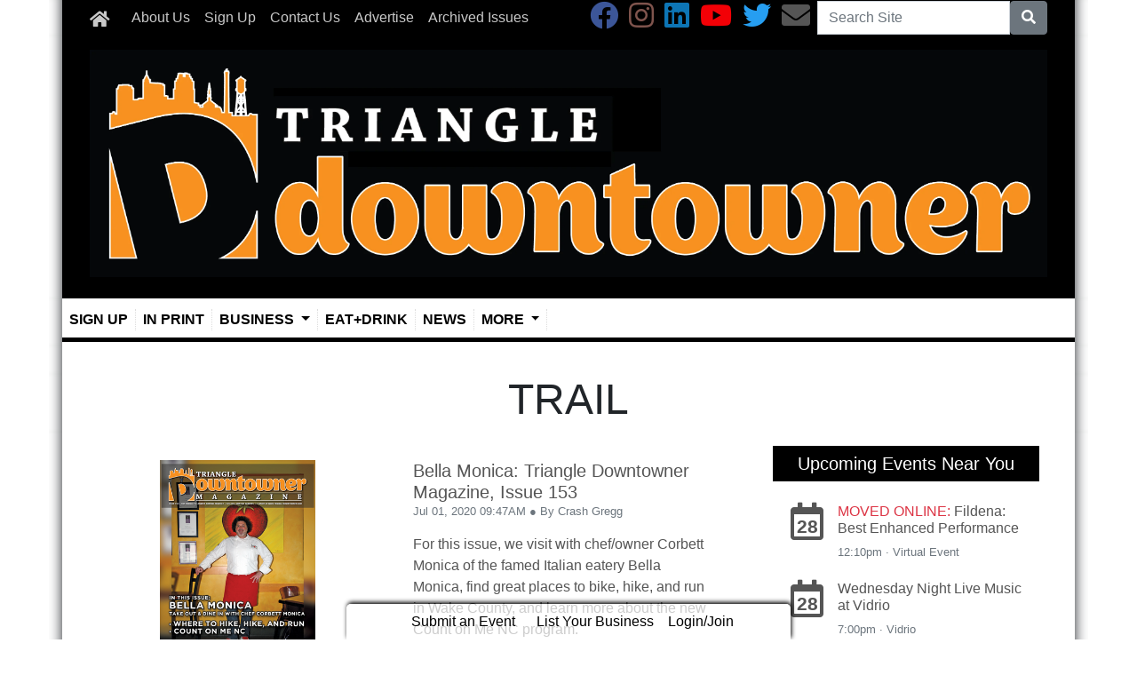

--- FILE ---
content_type: text/html; charset=utf-8
request_url: https://www.triangledowntowner.com/article_tags/trail
body_size: 6822
content:
<!DOCTYPE html>
<html lang='en'>
<head>
<title>Tag: trail | Triangle Downtowner Magazine - The Triangle&#39;s longest running monthly publication </title>
<meta charset='utf-8'>
<meta content='LocablePublisherNetwork.com' name='generator'>
<meta content='width=device-width, initial-scale=1' name='viewport'>
<meta http-equiv="X-UA-Compatible" content="IE=edge,chrome=1">
<meta content='122882951100578' property='fb:app_id'>
<meta property="og:title" content="Tag: trail | Triangle Downtowner Magazine - The Triangle&#39;s longest running monthly publication " /><meta name="description" content="Find trail articles on Triangle Downtowner Magazine." /><meta property="og:description" content="Find trail articles on Triangle Downtowner Magazine." /><meta property="og:type" content="website" /><link rel="canonical" href="https://www.triangledowntowner.com/article_tags/trail" /><meta property="og:url" content="https://www.triangledowntowner.com/article_tags/trail" />

<meta name="csrf-param" content="authenticity_token" />
<meta name="csrf-token" content="1NAkjoxUhm/Wow3ZUAqz78XqL0djCi0ANYnBn+GZ+i2PkAM96kSXua5qccYHTsjFX6MxIKJn4r9yrYL9opIjbg==" />
<link rel="shortcut icon" type="image/x-icon" href="//cdn2.locable.com/uploads/favicon_img/file/12/triangle-downtowner-favicon.ico" />
<link rel="stylesheet" media="screen" href="//cdn0.locable.com/assets/application-62f8b7e3041b5cf8e2ccd1ed4ff8310bd71005f5f4cc4a161c1ed9ed43c8d23f.css" />
<link rel="stylesheet" media="print" href="//cdn3.locable.com/assets/print-fe1b40859b2ebf3b0a55c395ad974b40f3dc0afb58a59f937c6ab67b342c3f65.css" />
<script src="https://cdn.usefathom.com/script.js" data-site="LQWTDYKU" defer></script>

<style>
  .custom-header, .custom-header a {color: #ffffff !important; }.custom-header {background-color: #000000 !important; }.custom-header {text-align: center !important; }#masthead .container {background-color: #000000 !important;}body.public, body.dco { background-color: #ffffff;}#main-nav .navbar-nav .nav-link, .classic-nav .navbar-brand .navbar-text, #main-nav .navbar-toggler span {color: #c8c8c8 !important;} #main-nav .navbar-toggler {border-color: #c8c8c8 !important;}#main-nav .navbar-nav .nav-link:hover, .classic-nav .navbar-brand:hover .navbar-text {color:  !important;}#main-nav .navbar-nav .nav-link:hover, .classic-nav .navbar-brand:hover .navbar-text {background-color:  !important;}.public #main-nav .container, .dco #main-nav .container, .admin #main-nav, .admin #main-nav .container {background-color: #000000 !important;}#main-nav .dropdown-item {color:  !important;}#main-nav .dropdown-item:hover {color:  !important;}#main-nav .dropdown-item:hover {background-color:  !important;}#main-nav .dropdown-menu {background-color:  !important;}#secondary-nav .navbar-nav .nav-link, #secondary-nav a {color: #000000 !important;}#secondary-nav .navbar-nav .nav-link:hover, #secondary-nav a:hover {color:  !important;}#secondary-nav .navbar-nav .nav-link:hover, #seconary-nav a:hover {background-color:  !important;}#secondary-nav nav {background-color:  !important;}#secondary-nav .navbar-nav .dropdown-menu .nav-link {color:  !important;}#secondary-nav .navbar-nav .dropdown-menu .nav-link:hover {color:  !important;}#secondary-nav .navbar-nav .dropdown-menu .nav-link:hover {background-color:  !important;}#secondary-nav .dropdown-menu {background-color:  !important;}.col-menu li a, .simple-footer li a, #copyright p.text-muted a {color: #f79121 !important; }.col-menu li a:hover, .simple-footer li a:hover, #copyright p.text-muted a:hover {color:  !important; }#footer p, #footer h6, #copyright p {color: #f07c2d !important; }.places #copyright, .places #footer, #copyright .container, #footer .container {background-color: #000000 !important; }@media only screen and (min-width: 1024px) {.public .theme-shadow, .dco .theme-shadow{position: relative;} .public .theme-shadow::before, .dco .theme-shadow::before {box-shadow: -15px 0 15px -15px inset; content: ''; height: 100%; left: -15px; position: absolute; top: 0; width: 15px;} .public .theme-shadow:after, .dco .theme-shadow:after {box-shadow: 15px 0 15px -15px inset; content: ''; height: 100%; right: -15px; position: absolute; top: 0; width: 15px;}}
</style>
<style>
  #secondary-nav .navbar {border-bottom: 5px solid #000;}
  #secondary-nav .navbar {padding-left: 0; padding-right: 0;}
  /*#secondary-nav li a {font: normal normal 20px/20px 'BebasNeueRegular'; }*/
  #secondary-nav .navbar ul li a {border-right: dotted 1px #ddd;}
  #secondary-nav .navbar ul li:last-of-type {border-right: none;}
  #secondary-nav .row, #secondary-nav .col-sm-12 {padding-left: 0; padding-right: 0;}
  #secondary-nav li a {font-weight: bold; text-transform: uppercase; padding: 0 8px;}
</style>

</head>


<body class='classic-header public'>
<a class="sr-only" href="#content">Skip to main content</a>
<div class='fixed-top' data-toggle='affix'>
<section id='main-nav'>
<div class='container theme-shadow bg-white'>
<nav class='classic-nav navbar navbar-expand-lg navbar-light'>
<a class="navbar-brand" href="/"><span class='navbar-text fas fa-home' style='position:relative;top:2px'></span>
</a><button aria-controls='navbarContent' aria-expanded='false' aria-label='Toggle navigation' class='navbar-toggler' data-target='#navbarContent' data-toggle='collapse' type='button'>
<span class='fas fa-bars'></span>
</button>
<div class='collapse navbar-collapse' id='navbarContent'>
<ul class='navbar-nav mr-lg-auto' style='white-space: nowrap;'>
<li class='nav-item page-80118-nav'><a class="nav-link" href="/pages/about-us">About Us</a></li>
<!-- = link_to display_options['label'], nav_object(nav_element), target: ('_blank' unless !display_options['target_blank']), class: ("#{myclass} #{'d-none d-sm-block' unless !display_options['mobile']} #{nav_element}-nav") -->
<li class='nav-item page-527814-nav'><a class="nav-link" href="/pages/signup">Sign Up</a></li>
<!-- = link_to display_options['label'], nav_object(nav_element), target: ('_blank' unless !display_options['target_blank']), class: ("#{myclass} #{'d-none d-sm-block' unless !display_options['mobile']} #{nav_element}-nav") -->
<li class='nav-item page-174080-nav'><a class="nav-link" href="/pages/contact">Contact Us</a></li>
<!-- = link_to display_options['label'], nav_object(nav_element), target: ('_blank' unless !display_options['target_blank']), class: ("#{myclass} #{'d-none d-sm-block' unless !display_options['mobile']} #{nav_element}-nav") -->
<li class='nav-item page-180588-nav'><a class="nav-link" href="/pages/advertise">Advertise</a></li>
<!-- = link_to display_options['label'], nav_object(nav_element), target: ('_blank' unless !display_options['target_blank']), class: ("#{myclass} #{'d-none d-sm-block' unless !display_options['mobile']} #{nav_element}-nav") -->
<li class='nav-item page-149853-nav'><a class="nav-link" href="/pages/archived-issues">Archived Issues</a></li>
<!-- = link_to display_options['label'], nav_object(nav_element), target: ('_blank' unless !display_options['target_blank']), class: ("#{myclass} #{'d-none d-sm-block' unless !display_options['mobile']} #{nav_element}-nav") -->
<div class='dropdown-divider d-inline d-lg-none'></div>

<div class='d-lg-none'>
<li class='nav-item page-527814-nav' data-toggle='page-527814'>
<a class="nav-link" href="/pages/signup">Sign Up
</a></li>
<li class='category-90-nav nav-item' data-toggle='category-90'>
<a class="nav-link" href="/categories/in-print">In Print
</a></li>
<li class='dropdown dropdown-label-329-nav nav-item'>
<a class="nav-link dropdown-toggle" data-toggle="dropdown" role="button" id="navbarDropdown" aria-haspopup="true" aria-expanded="false" href="#">Business
<b class='caret'></b>
</a><div aria-labelledby='navbarDropdown' class='dropdown-menu'>
<!-- shouldnt need below if statement, if we enforce it on save -->
<a class="dropdown-item   category-776-nav nav-link" href="/categories/business">Business Articles</a>
<a class="dropdown-item   directory-nav nav-link" href="/businesses">Business Directory</a>
</div>
</li>
<li class='category-53-nav nav-item' data-toggle='category-53'>
<a class="nav-link" href="/categories/eat-drink">Eat+Drink
</a></li>
<li class='category-134-nav nav-item' data-toggle='category-134'>
<a class="nav-link" href="/categories/news">News
</a></li>
<li class='dropdown dropdown-label-919-nav nav-item'>
<a class="nav-link dropdown-toggle" data-toggle="dropdown" role="button" id="navbarDropdown" aria-haspopup="true" aria-expanded="false" href="#">More
<b class='caret'></b>
</a><div aria-labelledby='navbarDropdown' class='dropdown-menu'>
<!-- shouldnt need below if statement, if we enforce it on save -->
<a class="dropdown-item   calendar-nav nav-link" href="/calendar">Calendar</a>
<a class="dropdown-item   category-635-nav nav-link" href="/categories/entertainment">Entertainment</a>
<a class="dropdown-item   category-787-nav nav-link" href="/categories/arts-culture">Arts &amp; Culture</a>
<a class="dropdown-item   topic-3561-nav nav-link" href="/article_tags/travel">Travel</a>
<a class="dropdown-item   category-772-nav nav-link" href="/categories/local-history">Local History</a>
<a class="dropdown-item   page-180588-nav nav-link" href="/pages/advertise">Advertise</a>
<a class="dropdown-item   page-174080-nav nav-link" href="/pages/contact">Press Submissions</a>
<a class="dropdown-item   page-174080-nav nav-link" href="/pages/contact">Contact Us</a>
<a class="dropdown-item   directory-nav nav-link" href="/businesses">Directory</a>
</div>
</li>
<div class='dropdown-divider d-inline d-lg-none'></div>

<div class='dropdown-divider'></div>
</div>
<div class='d-lg-none'>
<!-- = link_to image_tag('locable-l-icon.png', alt: 'Locable'), :root, class: 'navbar-brand hidden-xs' -->
<li class='nav-item'><a class="nav-link px--lg-2 py-lg-0 submit-event-link" href="/events/new">Submit an Event</a></li>
<li class='nav-item'><a class="nav-link px-lg-2 py-lg-0 create-listing-link" href="/places">List Your Business</a></li>
<li class='nav-item'>
<a class="nav-link px-lg-2 py-lg-0" href="/users/sign_in">Login/Join
</a></li>

<div class='dropdown-divider'></div>
</div>
</ul>
<ul class='navbar-nav ml-lg-auto'>
<ul class='list-inline social-links' style='white-space: nowrap;'>
<li class='list-inline-item mr-2'>
<a target="_blank" class="facebook" href="https://www.facebook.com/triangledowntowner/"><i class='fab fa-facebook fa-2x'></i>
</a></li>
<li class='list-inline-item mr-2'>
<a target="_blank" class="instagram" href="https://www.instagram.com/triangledowntowner"><i class='fab fa-instagram fa-2x'></i>
</a></li>
<li class='list-inline-item mr-2'>
<a target="_blank" class="linkedin" href="http://www.linkedin.com/in/crashgregg"><i class='fab fa-linkedin fa-2x'></i>
</a></li>
<li class='list-inline-item mr-2'>
<a target="_blank" class="youtube" href="https://www.youtube.com/user/DowntownerMagazine"><i class='fab fa-youtube fa-2x'></i>
</a></li>
<li class='list-inline-item mr-2'>
<a target="_blank" class="twitter" href="https://www.twitter.com/welovedowntown"><i class='fab fa-twitter fa-2x'></i>
</a></li>
<li class='list-inline-item mr-2'>
<a target="_blank" class="email" href="/pages/contact"><i class='fas fa-envelope fa-2x'></i>
</a></li>
</ul>

<form class="form-inline" action="/search" accept-charset="UTF-8" method="get"><input name="utf8" type="hidden" value="&#x2713;" />
<div class='input-group'>
<label class="sr-only" for="q">Search</label>
<input type="text" name="q" id="q" placeholder="Search Site" class="form-control" />
<span class='input-group-btn'>
<button class='btn btn-secondary btn-search'>
<span class='sr-only'>Search</span>
<span class='fas fa-search'></span>
</button>
</span>
</div>
</form>


</ul>
</div>
</nav>
</div>
</section>
</div>

<section id='alerts'>
<div class='container theme-shadow bg-white'>
<div class='d-flex justify-content-center'>

</div>
</div>
</section>
<header>
<section id='masthead'>
<div class='container theme-shadow bg-white'>
<div class='row'>
<div class='col-12'>
<h1 class='p-3'><a href="/"><img alt="Triangle Downtowner Magazine" style="max-width: 100%;" src="//cdn2.locable.com/uploads/logo_image/file/467/TDM_logo_high_rez.png" /></a></h1>
</div>
</div>
</div>
</section>

<div class='d-none d-lg-inline'>
<section id='secondary-nav'>
<div class='container theme-shadow bg-white'>
<div class='row py-1'>
<div class='col-sm-12'>
<nav class='navbar navbar-expand-lg navbar-light'>
<!-- %ul#theme-navigation-tabdrop-menu.navbar-nav.mr-auto -->
<ul class='navbar-nav mr-auto flex-wrap' style='white-space: nowrap;'>
<!-- %li.pull-left -->
<!-- = link_to :root do -->
<!-- - if current_site.homepage.present? -->
<!-- = current_site.homepage -->
<!-- - else -->
<!-- %span.fa.fa-home{style: 'font-size:14px;position:relative;top:-1px'} -->
<li class='nav-item page-527814-nav' data-toggle='page-527814'>
<a class="nav-link" href="/pages/signup">Sign Up
</a></li>
<li class='category-90-nav nav-item' data-toggle='category-90'>
<a class="nav-link" href="/categories/in-print">In Print
</a></li>
<li class='dropdown dropdown-label-329-nav nav-item'>
<a class="nav-link dropdown-toggle" data-toggle="dropdown" role="button" id="navbarDropdown" aria-haspopup="true" aria-expanded="false" href="#">Business
<b class='caret'></b>
</a><div aria-labelledby='navbarDropdown' class='dropdown-menu'>
<!-- shouldnt need below if statement, if we enforce it on save -->
<a class="dropdown-item   category-776-nav nav-link" href="/categories/business">Business Articles</a>
<a class="dropdown-item   directory-nav nav-link" href="/businesses">Business Directory</a>
</div>
</li>
<li class='category-53-nav nav-item' data-toggle='category-53'>
<a class="nav-link" href="/categories/eat-drink">Eat+Drink
</a></li>
<li class='category-134-nav nav-item' data-toggle='category-134'>
<a class="nav-link" href="/categories/news">News
</a></li>
<li class='dropdown dropdown-label-919-nav nav-item'>
<a class="nav-link dropdown-toggle" data-toggle="dropdown" role="button" id="navbarDropdown" aria-haspopup="true" aria-expanded="false" href="#">More
<b class='caret'></b>
</a><div aria-labelledby='navbarDropdown' class='dropdown-menu'>
<!-- shouldnt need below if statement, if we enforce it on save -->
<a class="dropdown-item   calendar-nav nav-link" href="/calendar">Calendar</a>
<a class="dropdown-item   category-635-nav nav-link" href="/categories/entertainment">Entertainment</a>
<a class="dropdown-item   category-787-nav nav-link" href="/categories/arts-culture">Arts &amp; Culture</a>
<a class="dropdown-item   topic-3561-nav nav-link" href="/article_tags/travel">Travel</a>
<a class="dropdown-item   category-772-nav nav-link" href="/categories/local-history">Local History</a>
<a class="dropdown-item   page-180588-nav nav-link" href="/pages/advertise">Advertise</a>
<a class="dropdown-item   page-174080-nav nav-link" href="/pages/contact">Press Submissions</a>
<a class="dropdown-item   page-174080-nav nav-link" href="/pages/contact">Contact Us</a>
<a class="dropdown-item   directory-nav nav-link" href="/businesses">Directory</a>
</div>
</li>
<div class='dropdown-divider d-inline d-lg-none'></div>

</ul>
</nav>
</div>
</div>
</div>
</section>

</div>
<section id='pushdown'>
<div class='container theme-shadow bg-white'>
<div class='d-flex justify-content-center'>
<div class='py-3'><broadstreet-zone
        zone-id='pushdown'
        keywords='article_tags, paginated_results, article_trail, triangle-downtowner-magazine'></broadstreet-zone><broadstreet-zone
                  alt-zone-id='pushdown'
                  keywords='article_tags, paginated_results, article_trail, triangle-downtowner-magazine'>
                  </broadstreet-zone></div>
</div>
</div>
</section>
<section id='tag-hero'>
<div class='bg-white container theme-shadow'>
<div class='row'>
<div class='col-12'>
<div class='container'>
<div class='row justify-content-center'>
<div class='col-10'>
<h2 style='font-size: 3em; text-transform: uppercase; text-align: center;'>trail</h2>
</div>
</div>
</div>
</div>
</div>
</div>
</section>


</header>
<div class='container theme-shadow bg-white' id='content'>
<div class='row'>
<div class='col-12 col-lg-8'>
<section id='tag-archives'>
<div class='container'>
<div class=''>
<div class='row py-3'>
<div class='col-12'>
<div class='undecorate py-3'>
<a class="" href="https://www.triangledowntowner.com/2020/07/01/331465/bella-monica-triangle-downtowner-magazine-issue-153"><div class='row'>
<div class='col-12 col-md-6 mb-3 mb-md-0'>
<img class="img-fluid" src="//cdn0.locable.com/uploads/resource/file/767491/fit/600x400/downtowner-magazine-issue-153.jpg?timestamp=1769644664" />
</div>
<div class='col-12 col-md-6'>
<h5 class='my-0'>Bella Monica: Triangle Downtowner Magazine, Issue 153</h5>
<p class='small text-muted my-0 p-0'>
Jul 01, 2020 09:47AM
&#x25CF By
Crash Gregg
</p>
<p class='my-3'>
For this issue, we visit with chef/owner Corbett Monica of the famed Italian eatery Bella Monica, find great places to bike, hike, and run in Wake County, and learn more about the new Count on Me NC program.
</p>
<strong class='float-right'>Read More &raquo;</strong>
</div>
</div>
</a></div>

</div>
</div>
<div class='row'>
<div class='col-12'>

</div>
</div>
</div>
</div>
</section>

</div>
<div class='col-12 col-lg-4'>
<div class='div' style='width: 300px; margin: auto;'>
<div class='images-sidebar my-3 clearfix'>
</div>
<div class='images-sidebar my-3 clearfix'>
<div class='undecorate'>
<div class='my-3'>
<h5 class='px-3 py-2 custom-header'>Upcoming Events Near You</h5>
</div>
</div>
<div id='calendar-widget'>
<div class='undecorate'>
<div class='my-3'>
<a class="undecorate" href="/events/286929/fildena-best-enhanced-performance"><div class='card border-0 m-1'>
<div class='card-body p-1'>
<div class='card-text p-1'>
<div class='media'>
<div class='span fa-stack fa-lg'>
<i class='far fa-calendar fa-stack-2x'></i>
<strong class='fa-stack-1x calendar-text'>
28
</strong>
</div>
<div class='media-body ml-2'>
<h6>
<span class='text-uppercase text-danger'>Moved Online:</span>
Fildena: Best Enhanced Performance
</h6>
<div class='text-muted small' style='margin-bottom: 2px'>
12:10pm
&#183;
Virtual Event
</div>
</div>
</div>
</div>
</div>
</div>
</a><a class="undecorate" href="/events/331315/wednesday-night-live-music-at-vidrio"><div class='card border-0 m-1'>
<div class='card-body p-1'>
<div class='card-text p-1'>
<div class='media'>
<div class='span fa-stack fa-lg'>
<i class='far fa-calendar fa-stack-2x'></i>
<strong class='fa-stack-1x calendar-text'>
28
</strong>
</div>
<div class='media-body ml-2'>
<h6>
<span class='text-uppercase text-danger'></span>
Wednesday Night Live Music at Vidrio
</h6>
<div class='text-muted small' style='margin-bottom: 2px'>
7:00pm
&#183;
Vidrio
</div>
</div>
</div>
</div>
</div>
</div>
</a><a class="undecorate" href="/events/332349/a-life-well-lived-new-paintings-by-laura-lacambra-shubert"><div class='card border-0 m-1'>
<div class='card-body p-1'>
<div class='card-text p-1'>
<div class='media'>
<div class='span fa-stack fa-lg'>
<i class='far fa-calendar fa-stack-2x'></i>
<strong class='fa-stack-1x calendar-text'>
28
</strong>
</div>
<div class='media-body ml-2'>
<h6>
<span class='text-uppercase text-danger'></span>
A Life Well Lived: New Paintings by Laura Lacambra Shubert
</h6>
<div class='text-muted small' style='margin-bottom: 2px'>
11:00am
&#183;
Gallery C
</div>
</div>
</div>
</div>
</div>
</div>
</a><a class="undecorate" href="/events/332591/enjoy-figulinas-aperitivo-menu"><div class='card border-0 m-1'>
<div class='card-body p-1'>
<div class='card-text p-1'>
<div class='media'>
<div class='span fa-stack fa-lg'>
<i class='far fa-calendar fa-stack-2x'></i>
<strong class='fa-stack-1x calendar-text'>
28
</strong>
</div>
<div class='media-body ml-2'>
<h6>
<span class='text-uppercase text-danger'></span>
Enjoy Figulina's Aperitivo Menu
</h6>
<div class='text-muted small' style='margin-bottom: 2px'>
5:00pm
&#183;
Figulina
</div>
</div>
</div>
</div>
</div>
</div>
</a><a class="undecorate" href="/events/332651/al-strong-friends-jazz-night"><div class='card border-0 m-1'>
<div class='card-body p-1'>
<div class='card-text p-1'>
<div class='media'>
<div class='span fa-stack fa-lg'>
<i class='far fa-calendar fa-stack-2x'></i>
<strong class='fa-stack-1x calendar-text'>
28
</strong>
</div>
<div class='media-body ml-2'>
<h6>
<span class='text-uppercase text-danger'></span>
Al Strong &amp; Friends Jazz Night 
</h6>
<div class='text-muted small' style='margin-bottom: 2px'>
8:00pm
&#183;
Boatman Spirits Co.
</div>
</div>
</div>
</div>
</div>
</div>
</a><a class="undecorate" href="/events/332657/pre-theatre-menu-at-alley-twenty-six"><div class='card border-0 m-1'>
<div class='card-body p-1'>
<div class='card-text p-1'>
<div class='media'>
<div class='span fa-stack fa-lg'>
<i class='far fa-calendar fa-stack-2x'></i>
<strong class='fa-stack-1x calendar-text'>
28
</strong>
</div>
<div class='media-body ml-2'>
<h6>
<span class='text-uppercase text-danger'></span>
Pre-Theatre Menu at Alley Twenty Six
</h6>
<div class='text-muted small' style='margin-bottom: 2px'>
4:00pm
&#183;
Alley Twenty Six
</div>
</div>
</div>
</div>
</div>
</div>
</a><a class="undecorate" href="/events/332647/-1-50-oysters-at-alley-twenty-six"><div class='card border-0 m-1'>
<div class='card-body p-1'>
<div class='card-text p-1'>
<div class='media'>
<div class='span fa-stack fa-lg'>
<i class='far fa-calendar fa-stack-2x'></i>
<strong class='fa-stack-1x calendar-text'>
28
</strong>
</div>
<div class='media-body ml-2'>
<h6>
<span class='text-uppercase text-danger'></span>
$1.50 OYSTERS AT ALLEY TWENTY SIX
</h6>
<div class='text-muted small' style='margin-bottom: 2px'>
4:00pm
&#183;
Alley Twenty Six
</div>
</div>
</div>
</div>
</div>
</div>
</a>
<div class='d-flex justify-content-center pb-3'>
<a class="btn btn-light" href="/calendar"><div class='fas fa-calendar-alt'></div>
View All
</a><a class="btn btn-light rounded-0" href="/events/new"><div class='fas fa-plus-circle'></div>
Add Your Event
</a></div>
</div>
</div>
</div>

</div>
<div class='images-sidebar my-3 clearfix'>
<iframe src="https://www.facebook.com/plugins/page.php?href=https%3A%2F%2Fwww.facebook.com%2Ftriangledowntowner%2F&tabs=timeline&width=340&height=500&small_header=true&adapt_container_width=true&hide_cover=false&show_facepile=true&appId=457408794281661" width="340" height="500" style="border:none;overflow:hidden" scrolling="no" frameborder="0" allowTransparency="true" allow="encrypted-media"></iframe>
</div>
<div class='images-sidebar my-3 clearfix'>
<broadstreet-zone
        zone-id='sidebar'
        keywords='article_tags, paginated_results, article_trail, triangle-downtowner-magazine'></broadstreet-zone><broadstreet-zone
                  alt-zone-id='inline'
                  keywords='article_tags, paginated_results, article_trail, triangle-downtowner-magazine'
                  </broadstreet-zone>
</div>
<div class='images-sidebar my-3 clearfix'>
<broadstreet-zone
        zone-id='sidebar_2'
        keywords='article_tags, paginated_results, article_trail, triangle-downtowner-magazine'></broadstreet-zone><broadstreet-zone
                  alt-zone-id='inline_2'
                  keywords='article_tags, paginated_results, article_trail, triangle-downtowner-magazine'
                  </broadstreet-zone>
</div>
<div class='images-sidebar my-3 clearfix'>
<broadstreet-zone
        zone-id='sidebar_3'
        keywords='article_tags, paginated_results, article_trail, triangle-downtowner-magazine'></broadstreet-zone><broadstreet-zone
                  alt-zone-id='inline_3'
                  keywords='article_tags, paginated_results, article_trail, triangle-downtowner-magazine'
                  </broadstreet-zone>
</div>

</div>

</div>
</div>
</div>
<footer>
<section id='community-sponsor-footer'>
<div class='container theme-shadow bg-white'>
<div class='row py-3'>
<div class='col-sm-12'>
</div>
</div>
</div>
</section>

<section id='footer-embed'>
<div class='container theme-shadow bg-white'>
<div class='row py-3'>
<div class='col-sm-12'>

</div>
</div>
</div>
</section>
<section id='footer'>
<div class='container theme-shadow bg-white'>
<div class='row py-3'>
<div class='col-12'>
<nav class='navbar navbar-expand-lg'>
<ul class='navbar-nav mr-auto simple-footer flex-wrap' style='white-space: nowrap;'>
<li class='d-lg-inline d-none nav-item page-527814-nav' data-toggle='page-527814'>
<a class="nav-link" href="/pages/signup">Sign Up
</a></li>
<li class='category-90-nav d-lg-inline d-none nav-item' data-toggle='category-90'>
<a class="nav-link" href="/categories/in-print">In Print
</a></li>
<li class='d-lg-inline d-none dropdown dropdown-label-329-nav nav-item'>
<a class="nav-link dropdown-toggle" data-toggle="dropdown" role="button" id="navbarDropdown" aria-haspopup="true" aria-expanded="false" href="#">Business
<b class='caret'></b>
</a><div aria-labelledby='navbarDropdown' class='dropdown-menu'>
<!-- shouldnt need below if statement, if we enforce it on save -->
<a class="dropdown-item d-none d-lg-inline  category-776-nav nav-link" href="/categories/business">Business Articles</a>
<a class="dropdown-item d-none d-lg-inline  directory-nav nav-link" href="/businesses">Business Directory</a>
</div>
</li>
<li class='category-53-nav d-lg-inline d-none nav-item' data-toggle='category-53'>
<a class="nav-link" href="/categories/eat-drink">Eat+Drink
</a></li>
<li class='category-134-nav d-lg-inline d-none nav-item' data-toggle='category-134'>
<a class="nav-link" href="/categories/news">News
</a></li>
<li class='d-lg-inline d-none dropdown dropdown-label-919-nav nav-item'>
<a class="nav-link dropdown-toggle" data-toggle="dropdown" role="button" id="navbarDropdown" aria-haspopup="true" aria-expanded="false" href="#">More
<b class='caret'></b>
</a><div aria-labelledby='navbarDropdown' class='dropdown-menu'>
<!-- shouldnt need below if statement, if we enforce it on save -->
<a class="dropdown-item d-none d-lg-inline  calendar-nav nav-link" href="/calendar">Calendar</a>
<a class="dropdown-item d-none d-lg-inline  category-635-nav nav-link" href="/categories/entertainment">Entertainment</a>
<a class="dropdown-item d-none d-lg-inline  category-787-nav nav-link" href="/categories/arts-culture">Arts &amp; Culture</a>
<a class="dropdown-item d-none d-lg-inline  topic-3561-nav nav-link" href="/article_tags/travel">Travel</a>
<a class="dropdown-item d-none d-lg-inline  category-772-nav nav-link" href="/categories/local-history">Local History</a>
<a class="dropdown-item d-none d-lg-inline  page-180588-nav nav-link" href="/pages/advertise">Advertise</a>
<a class="dropdown-item d-none d-lg-inline  page-174080-nav nav-link" href="/pages/contact">Press Submissions</a>
<a class="dropdown-item d-none d-lg-inline  page-174080-nav nav-link" href="/pages/contact">Contact Us</a>
<a class="dropdown-item d-none d-lg-inline  directory-nav nav-link" href="/businesses">Directory</a>
</div>
</li>
<div class='dropdown-divider d-inline d-lg-none'></div>

</ul>
</nav>
</div>
</div>
</div>
</section>

<section id='copyright'>
<div class='container theme-shadow'>
<div class='row pt-3' style='padding-bottom: 50px;'>
<div class='col-12'>
<p class='text-muted small p-0 m-0'>
<span class='far fa-copyright'></span>
2026 | Powered by
<a target="_blank" class="text-muted" href="https://www.locablepublishernetwork.com?utm_source=attribution&amp;utm_medium=footer_credits&amp;utm_campaign=triangle-downtowner-magazine">Locable</a>
|
<a target="_blank" class="text-muted" href="https://www.locablepublishernetwork.com/terms-of-use/">Terms of Service</a>
</p>
</div>
</div>
</div>
</section>

<section class='fixed-bottom' id='admin-bar'>
<nav>
<div class='d-none d-lg-flex'>
<div class='container'>
<ul class='nav justify-content-center px-3 mx-auto'>
<!-- = link_to image_tag('locable-l-icon.png', alt: 'Locable'), :root, class: 'navbar-brand hidden-xs' -->
<li class='nav-item'><a class="nav-link px--lg-2 py-lg-0 submit-event-link" href="/events/new">Submit an Event</a></li>
<li class='nav-item'><a class="nav-link px-lg-2 py-lg-0 create-listing-link" href="/places">List Your Business</a></li>
<li class='nav-item'>
<a class="nav-link px-lg-2 py-lg-0" href="/users/sign_in">Login/Join
</a></li>

</ul>
</div>
</div>
</nav>
</section>
</footer>
<div class='modal fade' id='welcome-modal' role='dialog' tabindex='-1'>
<div class='modal-dialog modal-lg' role='document'>
<div class='modal-content'></div>
</div>
</div>

<broadstreet-zone
        zone-id='popout'
        keywords='article_tags, paginated_results, article_trail, triangle-downtowner-magazine'></broadstreet-zone><broadstreet-zone
                  alt-zone-id='popout'
                  keywords='article_tags, paginated_results, article_trail, triangle-downtowner-magazine'>
                  </broadstreet-zone>
<script src="//cdn1.locable.com/assets/application-5e43a6cfb6b6f83c4d854535e8b6e6e9d001f7b875bea544bc3e971a1fa508f0.js"></script>
<script>
  window.s3DirectPostUrl = "https://locable-processing.s3.amazonaws.com/";
  window.s3DirectPostFields = {"AWSAccessKeyId":"AKIAJ6MRUF66HJSZBEVA","key":"uploads/e4266be4-9534-4207-a131-0e71ecb59f77/${filename}","policy":"[base64]","signature":"9HofyBjQ+BKfGyZs3rdKjXSTI7g=","success_action_status":"201","acl":"public-read"};
</script>

<script src="https://static-v2.locablepublishernetwork.com/init-2.min.js" async="async"></script>
<script>
  window.broadstreet = window.broadstreet || { run: [] };
  window.broadstreet.run.push(function() {
    broadstreet.watch( {
      "autoAttach": {},
      "autoAttachAndWatch": {},
      "keywords": ["article_tags", "paginated_results", "article_trail", "triangle-downtowner-magazine"],
      "networkId": "2682",
      "selector": 'broadstreet-zone',
      "softKeywords": true,
      "uriKeywords": false,
      "useZoneAliases": true,
      "useAltZone": 768,
      "domain": "sponsors-v2.locablepublishernetwork.com"
    });
  });
</script>




<div id='fb-root'></div>
<script>
  window.addEventListener('scroll', () =>
    setTimeout(() => {
      (function(d, s, id) {
        var js, fjs = d.getElementsByTagName(s)[0];
        if (d.getElementById(id)) return;
        js = d.createElement(s); js.id = id;
        js.src = "//connect.facebook.net/en_US/sdk.js#xfbml=1&version=v2.5&appId=122882951100578";
        fjs.parentNode.insertBefore(js, fjs);
      }(document, 'script', 'facebook-jssdk'));
    }, 1000),
    {once: true}
  );
</script>

<script>
  //= javascript_include_tag '//s7.addthis.com/js/300/addthis_widget.js#pubid=ra-52a6071c0ad9d295', async: true
  window.addEventListener('scroll', () =>
    setTimeout(() => {
      var script = document.createElement('script');
      script.type = 'text/javascript';
      script.src = "https://platform-api.sharethis.com/js/sharethis.js#property=646fc1c558d85b001927bb8a&product=inline-share-buttons&source=platform";
      document.getElementsByTagName('head')[0].appendChild(script);
    }, 1000),
    {once: true}
  );
</script>

<script src='https://code.jquery.com/jquery-migrate-3.0.1.js' type='text/javascript'></script>

<script defer src="https://static.cloudflareinsights.com/beacon.min.js/vcd15cbe7772f49c399c6a5babf22c1241717689176015" integrity="sha512-ZpsOmlRQV6y907TI0dKBHq9Md29nnaEIPlkf84rnaERnq6zvWvPUqr2ft8M1aS28oN72PdrCzSjY4U6VaAw1EQ==" data-cf-beacon='{"version":"2024.11.0","token":"efaea341c1af4bf2bcdc2aea8a4c391e","r":1,"server_timing":{"name":{"cfCacheStatus":true,"cfEdge":true,"cfExtPri":true,"cfL4":true,"cfOrigin":true,"cfSpeedBrain":true},"location_startswith":null}}' crossorigin="anonymous"></script>
</body>
</html>
